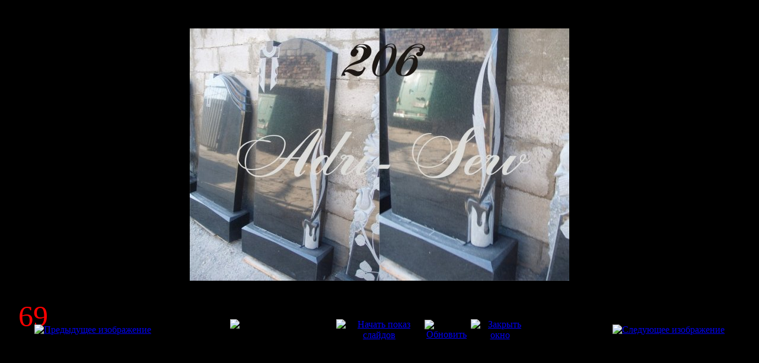

--- FILE ---
content_type: text/html; charset=utf-8
request_url: http://monuments.md/index.php/ru/galerie-monumente/diferite-monumente/12-diferite-monumente/detail/2410-69?tmpl=component
body_size: 7711
content:
<!DOCTYPE html PUBLIC "-//W3C//DTD XHTML 1.0 Transitional//EN" "http://www.w3.org/TR/xhtml1/DTD/xhtml1-transitional.dtd">
<html xmlns="http://www.w3.org/1999/xhtml" xml:lang="ru-ru" lang="ru-ru">
<head>
	  <base href="http://monuments.md/index.php/galerie-monumente/diferite-monumente/12-diferite-monumente/detail/2410-69" />
  <meta http-equiv="content-type" content="text/html; charset=utf-8" />
  <meta name="robots" content="index, follow" />
  <meta name="keywords" content="monumente din granit, monumente din marmura, monumente din moldova, monumente din mozaica, гранитные памятники, памятники из мраморной крошки, мраморные памятники, мрамор, памятники из бетона, ритуальные памятники в молдове в кишиневе, monumente funerare chisinau, monumente funerare, monumente chisinau, Цены на Памятники в Молдовe, monumentele moldovei, preturi monumente funerare, granit, monumente din granit funerare, monumente funerale, preturi monumente funerare, monumente funerare marmura, monumente funerare din marmura, monumente funerare din granit, monument funerar, monumente marmura, cruci funerare, monumente granit, cruce, marmura cruci, marmura marmura, pret ритуальные памятники в молдове, гранитные памятники в молдове, памятники с ценами, monymente in soroca, monumente in balti, monumente in hincesti, monumente in chisinau, monumente din marmura, monumente in cahul, monumente edinet, pietre funerare, cruci din marmura si granit, памятники в бельцах, памятники пмр, памятники тирасполь, памятники бендеры, monumente Cahul, monumente cu preturi, preturi la monumente, modele noi de monumente, monumente din granit rosu, monumente negre, monumente din marmura, monumente md, monumente.md, cruci din granit, cruci din marmura, cruci funerare, servicii funerare, servicii funebre, monumente din moldova, monumentele moldoveii, monumente in republica moldova, poze cu monumente funerare, гранит, мрамор, памятники из гранита, памятники молдовы, гранитные памятники, памятники с ценами, гранитный памятник на могилу, изготовление ритуального памятника из гранита, производство и установка памятников, ритуальные услуги, памятники, монументы, плитка, подоконники, ступени, столбики, колоны, балясины, брусчатку, фигурные элементы, мощения, Monumente pe morminte, monumente funebre, seminee, monumente in republica, monumente in md, monumente.org, monumente.com, monumente din crosca, monumente sure, monumente din marmura, monumente din granit, monumente str doina cimitirul doina, monumente din granitt, monumente din marmurra, monumente din moldovaa, monumente di mozaica, гранитные памятникиi, памятники из мраморной крошки, мраморные памятники, мрамор памятники из бетона, ритуальные памятники в молдове в кишиневе, monumente funerare chisinau, monumente funeraree, monumente chisinau, monumentele moldovei, monumente funerare preturi,  monumente funerare granit,  monumente din granit funerare, monumente funerale preturi,  monumente funerare monumente funerare, marmura monumente funerare din marmura, monumente funerare din granit monument funerar, monumente marmura, cruci funerare, monumente granit, cruce marmura, cruci marmura, marmura pret, ритуальные памятники в молдове, гранитные памятники в молдове, памятники с ценами, monymente in soroca, monumente in balti, monumente in hincesti, monumente in chisinau, monumente din marmura monumente in cahul, monumente edinet, pietre funerare, cruci din marmura si granit, памятники в бельцах, памятники пмр памятники тирасполь, памятники бендеры, monumente Cahul, monumente cu preturi, preturi la monumente, modele noi de monumente, monumente din granit rosu, monumente negre, monumente din marmura, monuments.md monumente.md cruci, din granit cruci din marmura, cruci funerare servicii, funerare servicii, funebre monumente din moldova, monumentele moldovei, monumente in republica moldova, poze cu monumente funerare, гранит мрамор памятники из гранита, памятники молдовы, гранитные памятники, памятники с ценами, гранитный памятник на могилу, изготовление ритуального памятника из гранита,  производство и установка памятников, ритуальные услуги, Preturi la monumente moldova, цена на памятники из мозайки, цена на памятник из гранита, цены на памятники, цена на мозаичный памятник, monumente pentru morminte, monumente pe morminte, cimitirul doina, unde produc monumente, monumente la cimitir, monumente negre, granit marmura mozaic, monumente pamiatniki, monumentele moldoveir,  monumente funerare din Chișinău Bălți Tighina Monumente funerare in Fălești Florești Glodeni Hîncești Tiraspol Nisporeni Leova Comrat Găgăuzia Căușeni Dubăsari Ialoveni Transnistria Anenii Noi Basarabeasca Criuleni Dondușeni Edineț Briceni Cahul Cantemir Călărași Cimișlia Drochia, надгробные памятники молдове, monumente funerare, часто ищут monumente funerare din granit, monumente funerare moldova, monumente funerare ungheni, monumente funerare md, monumente funerare balti, monumente funerare din marmura, monumente funerare din piatra cosauti, monumente funerare simeria, Памятники, надгробия, стелла, обелиск, памятник, памятники из гранита, ритуальные памятники, заказать памятник, купить памятник, облицовка плиткой могилы, облагораживание могилы, эксклюзивные памятники из гранита, недорогие памятники из гранита, художественные работы на граните, ритуальные изделия, кресты гранитные,  кресты кованые, оградки, кованые оградки, ритуальные столы и лавочки, подоконники из гранита, ступени из гранита, укладка брехчи, Ритуальные фото на памятники и крестыOcnița Orhei Rezina Rîșcani Sîngerei Soroca Șoldănești Ștefan Vodă Taraclia Telenești Ungheni monumentefunerare.md monumentefunerare.com monumentefunerare.md monumentefunerare.md producator de monumente, producem monumente, firme care fac monumente, monumente funerare,  marmura nisporeni calimanesti cataleni, Памятники Склепы, Изделия из гранита и мрамора, Изготовления Памятников в Молдове, Изготовление памятников и надгробий из гранита, мрамора основной вид, ритуальной услуги, обустройство места захоронения, установка памятника надгробия Chișinău Bălți Tighina Tiraspol Comrat Găgăuzia Transnistria, Monumente funerare in Anenii Noi Basarabeasca Briceni Cahul Cantemir Călărași Căușeni Cimișlia Criuleni Dondușeni Drochia, надгробные памятники молдове Dubăsari Edineț Fălești Florești Glodeni Hîncești Ialoveni Leova Nisporeni," />
  <meta name="description" content="monumente din granit monumente din marmura monumente din moldova monumente din mozaica гранитные памятники памятники из мраморной крошки мраморные памятники мрамор памятники из бетона ритуальные памятники в молдове в кишиневе monumente funerare chisinau monumente funerare monumente chisinau Цены на Памятники в Молдовe monumentele moldovei monumente funerare preturi monumente funerare granit monumente din granit funerare monumente funerale preturi monumente funerare monumente funerare marmura monumente funerare din marmura monumente funerare din granit monument funerar monumente marmura cruci funerare monumente granit cruce marmura cruci marmura marmura pret ритуальные памятники в молдове  гранитные памятники в молдове памятники с ценами monymente in soroca monumente in balti monumente in hincesti monumente in chisinau monumente din marmura monumente in cahul monumente edinet pietre funerare cruci din marmura si granit памятники в бельцах памятники пмр памятники тирасполь памятники бендеры monumente Cahul monumente cu preturi preturi la monumente modele noi de monumente monumente din granit rosu monumente negre monumente din marmura monumente md monumente.md cruci din granit cruci din marmura cruci funerare servicii funerare, servicii funebre monumente din moldova monumentele moldovei monumente in republica moldova poze cu monumente funerare гранит мрамор памятники из гранита памятники молдовы гранитные памятники памятники с ценами гранитный памятник на могилу изготовление ритуального памятника из гранита  производство и установка памятников, ритуальные услуги памятники монументы плитка подоконники ступени столбики колоны балясины брусчатку фигурные элементы мощения.
Monumente pe morminte monumente funebre seminee monumente in republica monumente md monumente.org monumente.com monumente din crosca monumente sure monumente din marmura monumente din granit monumente str doina cimitirul doina
monumente din granit monumente din marmura monumente din moldova monumente di mozaica гранитные памятники памятники из мраморной крошки мраморные памятники мрамор памятники из бетона ритуальные памятники в молдове в кишиневе
monumente funerare chisinau monumente funerare monumente chisinau monumentele moldoveimonumente funerare preturi monumente funerare granit monumente din granit funerare monumente funerale preturi monumente funerare monumente funerare marmura monumente funerare din marmura monumente funerare din granit monument funerar monumente marmura cruci funerare monumente granit cruce marmura cruci marmura marmura pret
ритуальные памятники в молдове гранитные памятники в молдове памятники с ценами 
monymente in soroca monumente in balti monumente in hincesti monumente in chisinau monumente din marmura monumente in cahul monumente edinet pietre funerare cruci din marmura si granit
памятники в бельцах памятники пмр памятники тирасполь памятники бендеры monumente Cahul monumente cu preturi preturi la monumente modele noi de monumente monumente din granit rosu monumente negre monumente din marmura monumente md monumente.md cruci din granit cruci din marmura cruci funerare servicii funerare servicii funebre monumente din moldova monumentele moldovei monumente in republica moldova poze cu monumente funerare гранит мрамор памятники из гранита памятники молдовы гранитные памятники памятники с ценами гранитный памятник на могилу изготовление ритуального памятника из гранита  производство и установка памятников, ритуальные услуги Preturi lamonumente moldova цена на памятники из мозайки цена на памятник из гранита цены на памятники цена на мозаичный памятник
monumente pentru morminte monumente pe morminte cimitirul doina unde produc monumente monumente la cimitir monumente negre granit marmura mozaic monumente pamiatniki monumentele moldovei monumente funerare din Chișinău BălțiTighinaMonumente funerare in Fălești Florești Glodeni Hîncești Tiraspol Nisporeni Leova Comrat Găgăuzia Căușeni Dubăsari Ialoveni Transnistria Anenii Noi Basarabeasca Criuleni Dondușeni Edineț Briceni Cahul Cantemir Călărași Cimișlia Drochia надгробные памятники молдове
Вместе с monumente funerare часто ищут monumente funerare din granit monumente funerare moldova monumente funerare ungheni monumente funerare md monumente funerare balti monumente funerare din marmura monumente funerare din piatra cosauti
monumente funerare simeria Памятники, надгробия, стелла, обелиск, памятник, памятники из гранита, ритуальные памятники, заказать памятник, купить памятник, облицовка плиткой могилы,облагораживание могилы, эксклюзивные памятники из гранита, недорогие памятники из гранита, художественные работы на граните, ритуальные изделия,кресты гранитные, кресты кованые, оградки, кованые оградки, ритуальные столы и лавочки, подоконники из гранита, ступени из гранита, укладка брехчи, Ритуальные фото на памятники и крестыOcnița Orhei Rezina Rîșcani Sîngerei Soroca Șoldănești Ștefan Vodă Taraclia Telenești Ungheni monumentefunerare.md monumentefunerare.com monumentefunerare.md monumentefunerare.md producator de monumente producem monumente  firme care fac monumente, monumente funerare marmura nisporeni calimanesti cataleni , Памятники Склепы Изделия из гранита и мрамора!Изготовления Памятников в Молдове.Изготовление памятников и надгробий из гранита, мрамора основной вид ритуальной услуги обустройство места захоронения установка памятника надгробия.Chișinău Bălți Tighina Tiraspol Comrat Găgăuzia Transnistria Monumente funerare in Anenii Noi Basarabeasca Briceni Cahul Cantemir Călărași Căușeni Cimișlia Criuleni Dondușeni Drochia надгробные памятники молдове Dubăsari Edineț Fălești Florești Glodeni Hîncești Ialoveni Leova Nisporeni


гранитные памятники мд молдова" />
  <meta name="generator" content="Joomla! 1.5 - Open Source Content Management" />
  <title>Monumente funerare din granit md Памятники Chisinau Moldova</title>
  <link href="/favicon.ico" rel="shortcut icon" type="image/x-icon" />
  <link rel="stylesheet" href="/components/com_phocagallery/assets/phocagallery.css" type="text/css" />
  <style type="text/css"> 
 html,body, .contentpane{overflow:hidden;background:#000000;} 
 center, table {background:#000000;} 
 #sbox-window {background-color:#fff;padding:5px} 
 </style>

	<link rel="stylesheet" href="/templates/rt_afterburner_j15/css/styles.css" type="text/css" />
</head>
<body class="contentpane">
	
	<script type="text/javascript"> 
/* <![CDATA[ */    
/***********************************************
* Ultimate Fade-In Slideshow (v1.51): � Dynamic Drive (http://www.dynamicdrive.com)
* This notice MUST stay intact for legal use
* Visit http://www.dynamicdrive.com/ for this script and 100s more.
***********************************************/
 
var fadeimages=new Array()
fadeimages[0]=["/images/phocagallery/diferite-monumente/thumbs/phoca_thumb_l_01.jpg", "", ""];
fadeimages[1]=["/images/phocagallery/diferite-monumente/thumbs/phoca_thumb_l_1.jpg", "", ""];
fadeimages[2]=["/images/phocagallery/diferite-monumente/thumbs/phoca_thumb_l_02.JPG", "", ""];
fadeimages[3]=["/images/phocagallery/diferite-monumente/thumbs/phoca_thumb_l_2.jpg", "", ""];
fadeimages[4]=["/images/phocagallery/diferite-monumente/thumbs/phoca_thumb_l_03.JPG", "", ""];
fadeimages[5]=["/images/phocagallery/diferite-monumente/thumbs/phoca_thumb_l_3.jpg", "", ""];
fadeimages[6]=["/images/phocagallery/diferite-monumente/thumbs/phoca_thumb_l_4.jpg", "", ""];
fadeimages[7]=["/images/phocagallery/diferite-monumente/thumbs/phoca_thumb_l_04.JPG", "", ""];
fadeimages[8]=["/images/phocagallery/diferite-monumente/thumbs/phoca_thumb_l_5.jpg", "", ""];
fadeimages[9]=["/images/phocagallery/diferite-monumente/thumbs/phoca_thumb_l_05.JPG", "", ""];
fadeimages[10]=["/images/phocagallery/diferite-monumente/thumbs/phoca_thumb_l_6.jpg", "", ""];
fadeimages[11]=["/images/phocagallery/diferite-monumente/thumbs/phoca_thumb_l_06.jpg", "", ""];
fadeimages[12]=["/images/phocagallery/diferite-monumente/thumbs/phoca_thumb_l_7.jpg", "", ""];
fadeimages[13]=["/images/phocagallery/diferite-monumente/thumbs/phoca_thumb_l_07.jpg", "", ""];
fadeimages[14]=["/images/phocagallery/diferite-monumente/thumbs/phoca_thumb_l_08.jpg", "", ""];
fadeimages[15]=["/images/phocagallery/diferite-monumente/thumbs/phoca_thumb_l_8.jpg", "", ""];
fadeimages[16]=["/images/phocagallery/diferite-monumente/thumbs/phoca_thumb_l_09.jpg", "", ""];
fadeimages[17]=["/images/phocagallery/diferite-monumente/thumbs/phoca_thumb_l_9.jpg", "", ""];
fadeimages[18]=["/images/phocagallery/diferite-monumente/thumbs/phoca_thumb_l_10.JPG", "", ""];
fadeimages[19]=["/images/phocagallery/diferite-monumente/thumbs/phoca_thumb_l_10.jpg", "", ""];
fadeimages[20]=["/images/phocagallery/diferite-monumente/thumbs/phoca_thumb_l_11.jpg", "", ""];
fadeimages[21]=["/images/phocagallery/diferite-monumente/thumbs/phoca_thumb_l_12.jpg", "", ""];
fadeimages[22]=["/images/phocagallery/diferite-monumente/thumbs/phoca_thumb_l_13.jpg", "", ""];
fadeimages[23]=["/images/phocagallery/diferite-monumente/thumbs/phoca_thumb_l_13.JPG", "", ""];
fadeimages[24]=["/images/phocagallery/diferite-monumente/thumbs/phoca_thumb_l_14.jpg", "", ""];
fadeimages[25]=["/images/phocagallery/diferite-monumente/thumbs/phoca_thumb_l_15.jpg", "", ""];
fadeimages[26]=["/images/phocagallery/diferite-monumente/thumbs/phoca_thumb_l_16.jpg", "", ""];
fadeimages[27]=["/images/phocagallery/diferite-monumente/thumbs/phoca_thumb_l_17.jpg", "", ""];
fadeimages[28]=["/images/phocagallery/diferite-monumente/thumbs/phoca_thumb_l_17.JPG", "", ""];
fadeimages[29]=["/images/phocagallery/diferite-monumente/thumbs/phoca_thumb_l_18.JPG", "", ""];
fadeimages[30]=["/images/phocagallery/diferite-monumente/thumbs/phoca_thumb_l_18.jpg", "", ""];
fadeimages[31]=["/images/phocagallery/diferite-monumente/thumbs/phoca_thumb_l_19.jpg", "", ""];
fadeimages[32]=["/images/phocagallery/diferite-monumente/thumbs/phoca_thumb_l_19.JPG", "", ""];
fadeimages[33]=["/images/phocagallery/diferite-monumente/thumbs/phoca_thumb_l_20.JPG", "", ""];
fadeimages[34]=["/images/phocagallery/diferite-monumente/thumbs/phoca_thumb_l_20.jpg", "", ""];
fadeimages[35]=["/images/phocagallery/diferite-monumente/thumbs/phoca_thumb_l_21.JPG", "", ""];
fadeimages[36]=["/images/phocagallery/diferite-monumente/thumbs/phoca_thumb_l_21.jpg", "", ""];
fadeimages[37]=["/images/phocagallery/diferite-monumente/thumbs/phoca_thumb_l_22.jpg", "", ""];
fadeimages[38]=["/images/phocagallery/diferite-monumente/thumbs/phoca_thumb_l_22.JPG", "", ""];
fadeimages[39]=["/images/phocagallery/diferite-monumente/thumbs/phoca_thumb_l_23.jpg", "", ""];
fadeimages[40]=["/images/phocagallery/diferite-monumente/thumbs/phoca_thumb_l_23.JPG", "", ""];
fadeimages[41]=["/images/phocagallery/diferite-monumente/thumbs/phoca_thumb_l_24.JPG", "", ""];
fadeimages[42]=["/images/phocagallery/diferite-monumente/thumbs/phoca_thumb_l_24.jpg", "", ""];
fadeimages[43]=["/images/phocagallery/diferite-monumente/thumbs/phoca_thumb_l_25.JPG", "", ""];
fadeimages[44]=["/images/phocagallery/diferite-monumente/thumbs/phoca_thumb_l_25.jpg", "", ""];
fadeimages[45]=["/images/phocagallery/diferite-monumente/thumbs/phoca_thumb_l_26.jpg", "", ""];
fadeimages[46]=["/images/phocagallery/diferite-monumente/thumbs/phoca_thumb_l_26.JPG", "", ""];
fadeimages[47]=["/images/phocagallery/diferite-monumente/thumbs/phoca_thumb_l_27.jpg", "", ""];
fadeimages[48]=["/images/phocagallery/diferite-monumente/thumbs/phoca_thumb_l_27.JPG", "", ""];
fadeimages[49]=["/images/phocagallery/diferite-monumente/thumbs/phoca_thumb_l_28.jpg", "", ""];
fadeimages[50]=["/images/phocagallery/diferite-monumente/thumbs/phoca_thumb_l_28.JPG", "", ""];
fadeimages[51]=["/images/phocagallery/diferite-monumente/thumbs/phoca_thumb_l_29.JPG", "", ""];
fadeimages[52]=["/images/phocagallery/diferite-monumente/thumbs/phoca_thumb_l_29.jpg", "", ""];
fadeimages[53]=["/images/phocagallery/diferite-monumente/thumbs/phoca_thumb_l_30.JPG", "", ""];
fadeimages[54]=["/images/phocagallery/diferite-monumente/thumbs/phoca_thumb_l_30.jpg", "", ""];
fadeimages[55]=["/images/phocagallery/diferite-monumente/thumbs/phoca_thumb_l_31.jpg", "", ""];
fadeimages[56]=["/images/phocagallery/diferite-monumente/thumbs/phoca_thumb_l_31.JPG", "", ""];
fadeimages[57]=["/images/phocagallery/diferite-monumente/thumbs/phoca_thumb_l_32.JPG", "", ""];
fadeimages[58]=["/images/phocagallery/diferite-monumente/thumbs/phoca_thumb_l_32.jpg", "", ""];
fadeimages[59]=["/images/phocagallery/diferite-monumente/thumbs/phoca_thumb_l_33.JPG", "", ""];
fadeimages[60]=["/images/phocagallery/diferite-monumente/thumbs/phoca_thumb_l_33.jpg", "", ""];
fadeimages[61]=["/images/phocagallery/diferite-monumente/thumbs/phoca_thumb_l_34.JPG", "", ""];
fadeimages[62]=["/images/phocagallery/diferite-monumente/thumbs/phoca_thumb_l_34.jpg", "", ""];
fadeimages[63]=["/images/phocagallery/diferite-monumente/thumbs/phoca_thumb_l_35.JPG", "", ""];
fadeimages[64]=["/images/phocagallery/diferite-monumente/thumbs/phoca_thumb_l_35.jpg", "", ""];
fadeimages[65]=["/images/phocagallery/diferite-monumente/thumbs/phoca_thumb_l_36.JPG", "", ""];
fadeimages[66]=["/images/phocagallery/diferite-monumente/thumbs/phoca_thumb_l_36.jpg", "", ""];
fadeimages[67]=["/images/phocagallery/diferite-monumente/thumbs/phoca_thumb_l_37.jpg", "", ""];
fadeimages[68]=["/images/phocagallery/diferite-monumente/thumbs/phoca_thumb_l_37.JPG", "", ""];
fadeimages[69]=["/images/phocagallery/diferite-monumente/thumbs/phoca_thumb_l_38.JPG", "", ""];
fadeimages[70]=["/images/phocagallery/diferite-monumente/thumbs/phoca_thumb_l_38.jpg", "", ""];
fadeimages[71]=["/images/phocagallery/diferite-monumente/thumbs/phoca_thumb_l_39.jpg", "", ""];
fadeimages[72]=["/images/phocagallery/diferite-monumente/thumbs/phoca_thumb_l_39.JPG", "", ""];
fadeimages[73]=["/images/phocagallery/diferite-monumente/thumbs/phoca_thumb_l_40.jpg", "", ""];
fadeimages[74]=["/images/phocagallery/diferite-monumente/thumbs/phoca_thumb_l_41.jpg", "", ""];
fadeimages[75]=["/images/phocagallery/diferite-monumente/thumbs/phoca_thumb_l_42.jpg", "", ""];
fadeimages[76]=["/images/phocagallery/diferite-monumente/thumbs/phoca_thumb_l_43.JPG", "", ""];
fadeimages[77]=["/images/phocagallery/diferite-monumente/thumbs/phoca_thumb_l_43.jpg", "", ""];
fadeimages[78]=["/images/phocagallery/diferite-monumente/thumbs/phoca_thumb_l_44.jpg", "", ""];
fadeimages[79]=["/images/phocagallery/diferite-monumente/thumbs/phoca_thumb_l_44.JPG", "", ""];
fadeimages[80]=["/images/phocagallery/diferite-monumente/thumbs/phoca_thumb_l_45.jpg", "", ""];
fadeimages[81]=["/images/phocagallery/diferite-monumente/thumbs/phoca_thumb_l_45.JPG", "", ""];
fadeimages[82]=["/images/phocagallery/diferite-monumente/thumbs/phoca_thumb_l_46.jpg", "", ""];
fadeimages[83]=["/images/phocagallery/diferite-monumente/thumbs/phoca_thumb_l_46.JPG", "", ""];
fadeimages[84]=["/images/phocagallery/diferite-monumente/thumbs/phoca_thumb_l_47.jpg", "", ""];
fadeimages[85]=["/images/phocagallery/diferite-monumente/thumbs/phoca_thumb_l_48.jpg", "", ""];
fadeimages[86]=["/images/phocagallery/diferite-monumente/thumbs/phoca_thumb_l_49.jpg", "", ""];
fadeimages[87]=["/images/phocagallery/diferite-monumente/thumbs/phoca_thumb_l_50.JPG", "", ""];
fadeimages[88]=["/images/phocagallery/diferite-monumente/thumbs/phoca_thumb_l_50.jpg", "", ""];
fadeimages[89]=["/images/phocagallery/diferite-monumente/thumbs/phoca_thumb_l_51.jpg", "", ""];
fadeimages[90]=["/images/phocagallery/diferite-monumente/thumbs/phoca_thumb_l_51.JPG", "", ""];
fadeimages[91]=["/images/phocagallery/diferite-monumente/thumbs/phoca_thumb_l_52.JPG", "", ""];
fadeimages[92]=["/images/phocagallery/diferite-monumente/thumbs/phoca_thumb_l_52.jpg", "", ""];
fadeimages[93]=["/images/phocagallery/diferite-monumente/thumbs/phoca_thumb_l_53.jpg", "", ""];
fadeimages[94]=["/images/phocagallery/diferite-monumente/thumbs/phoca_thumb_l_54.jpg", "", ""];
fadeimages[95]=["/images/phocagallery/diferite-monumente/thumbs/phoca_thumb_l_55.jpg", "", ""];
fadeimages[96]=["/images/phocagallery/diferite-monumente/thumbs/phoca_thumb_l_55.JPG", "", ""];
fadeimages[97]=["/images/phocagallery/diferite-monumente/thumbs/phoca_thumb_l_56.jpg", "", ""];
fadeimages[98]=["/images/phocagallery/diferite-monumente/thumbs/phoca_thumb_l_57.jpg", "", ""];
fadeimages[99]=["/images/phocagallery/diferite-monumente/thumbs/phoca_thumb_l_57.JPG", "", ""];
fadeimages[100]=["/images/phocagallery/diferite-monumente/thumbs/phoca_thumb_l_58.JPG", "", ""];
fadeimages[101]=["/images/phocagallery/diferite-monumente/thumbs/phoca_thumb_l_58.jpg", "", ""];
fadeimages[102]=["/images/phocagallery/diferite-monumente/thumbs/phoca_thumb_l_59.jpg", "", ""];
fadeimages[103]=["/images/phocagallery/diferite-monumente/thumbs/phoca_thumb_l_60.jpg", "", ""];
fadeimages[104]=["/images/phocagallery/diferite-monumente/thumbs/phoca_thumb_l_61.jpg", "", ""];
fadeimages[105]=["/images/phocagallery/diferite-monumente/thumbs/phoca_thumb_l_62.jpg", "", ""];
fadeimages[106]=["/images/phocagallery/diferite-monumente/thumbs/phoca_thumb_l_63.jpg", "", ""];
fadeimages[107]=["/images/phocagallery/diferite-monumente/thumbs/phoca_thumb_l_64.jpg", "", ""];
fadeimages[108]=["/images/phocagallery/diferite-monumente/thumbs/phoca_thumb_l_65.jpg", "", ""];
fadeimages[109]=["/images/phocagallery/diferite-monumente/thumbs/phoca_thumb_l_65.JPG", "", ""];
fadeimages[110]=["/images/phocagallery/diferite-monumente/thumbs/phoca_thumb_l_66.JPG", "", ""];
fadeimages[111]=["/images/phocagallery/diferite-monumente/thumbs/phoca_thumb_l_66.jpg", "", ""];
fadeimages[112]=["/images/phocagallery/diferite-monumente/thumbs/phoca_thumb_l_67.JPG", "", ""];
fadeimages[113]=["/images/phocagallery/diferite-monumente/thumbs/phoca_thumb_l_67.jpg", "", ""];
fadeimages[114]=["/images/phocagallery/diferite-monumente/thumbs/phoca_thumb_l_68.jpg", "", ""];
fadeimages[115]=["/images/phocagallery/diferite-monumente/thumbs/phoca_thumb_l_68.JPG", "", ""];
fadeimages[116]=["/images/phocagallery/diferite-monumente/thumbs/phoca_thumb_l_69.jpg", "", ""];
fadeimages[117]=["/images/phocagallery/diferite-monumente/thumbs/phoca_thumb_l_69.JPG", "", ""];
fadeimages[118]=["/images/phocagallery/diferite-monumente/thumbs/phoca_thumb_l_70.jpg", "", ""];
fadeimages[119]=["/images/phocagallery/diferite-monumente/thumbs/phoca_thumb_l_70.JPG", "", ""];
fadeimages[120]=["/images/phocagallery/diferite-monumente/thumbs/phoca_thumb_l_71.JPG", "", ""];
fadeimages[121]=["/images/phocagallery/diferite-monumente/thumbs/phoca_thumb_l_71.jpg", "", ""];
fadeimages[122]=["/images/phocagallery/diferite-monumente/thumbs/phoca_thumb_l_72.jpg", "", ""];
fadeimages[123]=["/images/phocagallery/diferite-monumente/thumbs/phoca_thumb_l_72.JPG", "", ""];
fadeimages[124]=["/images/phocagallery/diferite-monumente/thumbs/phoca_thumb_l_73.JPG", "", ""];
fadeimages[125]=["/images/phocagallery/diferite-monumente/thumbs/phoca_thumb_l_73.jpg", "", ""];
fadeimages[126]=["/images/phocagallery/diferite-monumente/thumbs/phoca_thumb_l_74.JPG", "", ""];
fadeimages[127]=["/images/phocagallery/diferite-monumente/thumbs/phoca_thumb_l_74.jpg", "", ""];
fadeimages[128]=["/images/phocagallery/diferite-monumente/thumbs/phoca_thumb_l_75.jpg", "", ""];
fadeimages[129]=["/images/phocagallery/diferite-monumente/thumbs/phoca_thumb_l_75.JPG", "", ""];
fadeimages[130]=["/images/phocagallery/diferite-monumente/thumbs/phoca_thumb_l_76.JPG", "", ""];
fadeimages[131]=["/images/phocagallery/diferite-monumente/thumbs/phoca_thumb_l_76.jpg", "", ""];
fadeimages[132]=["/images/phocagallery/diferite-monumente/thumbs/phoca_thumb_l_77.JPG", "", ""];
fadeimages[133]=["/images/phocagallery/diferite-monumente/thumbs/phoca_thumb_l_77.jpg", "", ""];
fadeimages[134]=["/images/phocagallery/diferite-monumente/thumbs/phoca_thumb_l_78.jpg", "", ""];
fadeimages[135]=["/images/phocagallery/diferite-monumente/thumbs/phoca_thumb_l_78.JPG", "", ""];
fadeimages[136]=["/images/phocagallery/diferite-monumente/thumbs/phoca_thumb_l_79.jpg", "", ""];
fadeimages[137]=["/images/phocagallery/diferite-monumente/thumbs/phoca_thumb_l_79.JPG", "", ""];
fadeimages[138]=["/images/phocagallery/diferite-monumente/thumbs/phoca_thumb_l_80.JPG", "", ""];
fadeimages[139]=["/images/phocagallery/diferite-monumente/thumbs/phoca_thumb_l_80.jpg", "", ""];
fadeimages[140]=["/images/phocagallery/diferite-monumente/thumbs/phoca_thumb_l_81.jpg", "", ""];
fadeimages[141]=["/images/phocagallery/diferite-monumente/thumbs/phoca_thumb_l_81.JPG", "", ""];
fadeimages[142]=["/images/phocagallery/diferite-monumente/thumbs/phoca_thumb_l_82.jpg", "", ""];
fadeimages[143]=["/images/phocagallery/diferite-monumente/thumbs/phoca_thumb_l_82.JPG", "", ""];
fadeimages[144]=["/images/phocagallery/diferite-monumente/thumbs/phoca_thumb_l_83.JPG", "", ""];
fadeimages[145]=["/images/phocagallery/diferite-monumente/thumbs/phoca_thumb_l_83.jpg", "", ""];
fadeimages[146]=["/images/phocagallery/diferite-monumente/thumbs/phoca_thumb_l_84.JPG", "", ""];
fadeimages[147]=["/images/phocagallery/diferite-monumente/thumbs/phoca_thumb_l_84.jpg", "", ""];
fadeimages[148]=["/images/phocagallery/diferite-monumente/thumbs/phoca_thumb_l_85.jpg", "", ""];
fadeimages[149]=["/images/phocagallery/diferite-monumente/thumbs/phoca_thumb_l_85.JPG", "", ""];
fadeimages[150]=["/images/phocagallery/diferite-monumente/thumbs/phoca_thumb_l_86.JPG", "", ""];
fadeimages[151]=["/images/phocagallery/diferite-monumente/thumbs/phoca_thumb_l_86.jpg", "", ""];
fadeimages[152]=["/images/phocagallery/diferite-monumente/thumbs/phoca_thumb_l_87.JPG", "", ""];
fadeimages[153]=["/images/phocagallery/diferite-monumente/thumbs/phoca_thumb_l_87.jpg", "", ""];
fadeimages[154]=["/images/phocagallery/diferite-monumente/thumbs/phoca_thumb_l_88.JPG", "", ""];
fadeimages[155]=["/images/phocagallery/diferite-monumente/thumbs/phoca_thumb_l_88.jpg", "", ""];
fadeimages[156]=["/images/phocagallery/diferite-monumente/thumbs/phoca_thumb_l_89.jpg", "", ""];
fadeimages[157]=["/images/phocagallery/diferite-monumente/thumbs/phoca_thumb_l_89.JPG", "", ""];
fadeimages[158]=["/images/phocagallery/diferite-monumente/thumbs/phoca_thumb_l_90.JPG", "", ""];
fadeimages[159]=["/images/phocagallery/diferite-monumente/thumbs/phoca_thumb_l_90.jpg", "", ""];
fadeimages[160]=["/images/phocagallery/diferite-monumente/thumbs/phoca_thumb_l_91.jpg", "", ""];
fadeimages[161]=["/images/phocagallery/diferite-monumente/thumbs/phoca_thumb_l_91.JPG", "", ""];
fadeimages[162]=["/images/phocagallery/diferite-monumente/thumbs/phoca_thumb_l_92.jpg", "", ""];
fadeimages[163]=["/images/phocagallery/diferite-monumente/thumbs/phoca_thumb_l_92.JPG", "", ""];
fadeimages[164]=["/images/phocagallery/diferite-monumente/thumbs/phoca_thumb_l_93.jpg", "", ""];
fadeimages[165]=["/images/phocagallery/diferite-monumente/thumbs/phoca_thumb_l_93.JPG", "", ""];
fadeimages[166]=["/images/phocagallery/diferite-monumente/thumbs/phoca_thumb_l_94.JPG", "", ""];
fadeimages[167]=["/images/phocagallery/diferite-monumente/thumbs/phoca_thumb_l_94.jpg", "", ""];
fadeimages[168]=["/images/phocagallery/diferite-monumente/thumbs/phoca_thumb_l_95.jpg", "", ""];
fadeimages[169]=["/images/phocagallery/diferite-monumente/thumbs/phoca_thumb_l_95.JPG", "", ""];
fadeimages[170]=["/images/phocagallery/diferite-monumente/thumbs/phoca_thumb_l_96.jpg", "", ""];
fadeimages[171]=["/images/phocagallery/diferite-monumente/thumbs/phoca_thumb_l_97.jpg", "", ""];
fadeimages[172]=["/images/phocagallery/diferite-monumente/thumbs/phoca_thumb_l_98.jpg", "", ""];
fadeimages[173]=["/images/phocagallery/diferite-monumente/thumbs/phoca_thumb_l_99.jpg", "", ""];
fadeimages[174]=["/images/phocagallery/diferite-monumente/thumbs/phoca_thumb_l_100.jpg", "", ""];
fadeimages[175]=["/images/phocagallery/diferite-monumente/thumbs/phoca_thumb_l_101.jpg", "", ""];
fadeimages[176]=["/images/phocagallery/diferite-monumente/thumbs/phoca_thumb_l_102.JPG", "", ""];
fadeimages[177]=["/images/phocagallery/diferite-monumente/thumbs/phoca_thumb_l_102.jpg", "", ""];
fadeimages[178]=["/images/phocagallery/diferite-monumente/thumbs/phoca_thumb_l_103.JPG", "", ""];
fadeimages[179]=["/images/phocagallery/diferite-monumente/thumbs/phoca_thumb_l_103.jpg", "", ""];
fadeimages[180]=["/images/phocagallery/diferite-monumente/thumbs/phoca_thumb_l_104.JPG", "", ""];
fadeimages[181]=["/images/phocagallery/diferite-monumente/thumbs/phoca_thumb_l_104.jpg", "", ""];
fadeimages[182]=["/images/phocagallery/diferite-monumente/thumbs/phoca_thumb_l_105.jpg", "", ""];
fadeimages[183]=["/images/phocagallery/diferite-monumente/thumbs/phoca_thumb_l_105.JPG", "", ""];
fadeimages[184]=["/images/phocagallery/diferite-monumente/thumbs/phoca_thumb_l_106.JPG", "", ""];
fadeimages[185]=["/images/phocagallery/diferite-monumente/thumbs/phoca_thumb_l_106.jpg", "", ""];
fadeimages[186]=["/images/phocagallery/diferite-monumente/thumbs/phoca_thumb_l_107.JPG", "", ""];
fadeimages[187]=["/images/phocagallery/diferite-monumente/thumbs/phoca_thumb_l_107.jpg", "", ""];
fadeimages[188]=["/images/phocagallery/diferite-monumente/thumbs/phoca_thumb_l_108.JPG", "", ""];
fadeimages[189]=["/images/phocagallery/diferite-monumente/thumbs/phoca_thumb_l_108.jpg", "", ""];
fadeimages[190]=["/images/phocagallery/diferite-monumente/thumbs/phoca_thumb_l_109.JPG", "", ""];
fadeimages[191]=["/images/phocagallery/diferite-monumente/thumbs/phoca_thumb_l_109.jpg", "", ""];
fadeimages[192]=["/images/phocagallery/diferite-monumente/thumbs/phoca_thumb_l_110.JPG", "", ""];
fadeimages[193]=["/images/phocagallery/diferite-monumente/thumbs/phoca_thumb_l_110.jpg", "", ""];
fadeimages[194]=["/images/phocagallery/diferite-monumente/thumbs/phoca_thumb_l_111.jpg", "", ""];
fadeimages[195]=["/images/phocagallery/diferite-monumente/thumbs/phoca_thumb_l_111.JPG", "", ""];
fadeimages[196]=["/images/phocagallery/diferite-monumente/thumbs/phoca_thumb_l_112.JPG", "", ""];
fadeimages[197]=["/images/phocagallery/diferite-monumente/thumbs/phoca_thumb_l_112.jpg", "", ""];
fadeimages[198]=["/images/phocagallery/diferite-monumente/thumbs/phoca_thumb_l_113.jpg", "", ""];
fadeimages[199]=["/images/phocagallery/diferite-monumente/thumbs/phoca_thumb_l_113.JPG", "", ""];
fadeimages[200]=["/images/phocagallery/diferite-monumente/thumbs/phoca_thumb_l_114.jpg", "", ""];
fadeimages[201]=["/images/phocagallery/diferite-monumente/thumbs/phoca_thumb_l_114.JPG", "", ""];
fadeimages[202]=["/images/phocagallery/diferite-monumente/thumbs/phoca_thumb_l_115.JPG", "", ""];
fadeimages[203]=["/images/phocagallery/diferite-monumente/thumbs/phoca_thumb_l_115.jpg", "", ""];
fadeimages[204]=["/images/phocagallery/diferite-monumente/thumbs/phoca_thumb_l_116.JPG", "", ""];
fadeimages[205]=["/images/phocagallery/diferite-monumente/thumbs/phoca_thumb_l_116.jpg", "", ""];
fadeimages[206]=["/images/phocagallery/diferite-monumente/thumbs/phoca_thumb_l_117.JPG", "", ""];
fadeimages[207]=["/images/phocagallery/diferite-monumente/thumbs/phoca_thumb_l_117.jpg", "", ""];
fadeimages[208]=["/images/phocagallery/diferite-monumente/thumbs/phoca_thumb_l_118.jpg", "", ""];
fadeimages[209]=["/images/phocagallery/diferite-monumente/thumbs/phoca_thumb_l_118.JPG", "", ""];
fadeimages[210]=["/images/phocagallery/diferite-monumente/thumbs/phoca_thumb_l_119.JPG", "", ""];
fadeimages[211]=["/images/phocagallery/diferite-monumente/thumbs/phoca_thumb_l_119.jpg", "", ""];
fadeimages[212]=["/images/phocagallery/diferite-monumente/thumbs/phoca_thumb_l_120.JPG", "", ""];
fadeimages[213]=["/images/phocagallery/diferite-monumente/thumbs/phoca_thumb_l_120.jpg", "", ""];
fadeimages[214]=["/images/phocagallery/diferite-monumente/thumbs/phoca_thumb_l_121.jpg", "", ""];
fadeimages[215]=["/images/phocagallery/diferite-monumente/thumbs/phoca_thumb_l_121.JPG", "", ""];
fadeimages[216]=["/images/phocagallery/diferite-monumente/thumbs/phoca_thumb_l_122.JPG", "", ""];
fadeimages[217]=["/images/phocagallery/diferite-monumente/thumbs/phoca_thumb_l_122.jpg", "", ""];
fadeimages[218]=["/images/phocagallery/diferite-monumente/thumbs/phoca_thumb_l_123.jpg", "", ""];
fadeimages[219]=["/images/phocagallery/diferite-monumente/thumbs/phoca_thumb_l_123.JPG", "", ""];
fadeimages[220]=["/images/phocagallery/diferite-monumente/thumbs/phoca_thumb_l_124.jpg", "", ""];
fadeimages[221]=["/images/phocagallery/diferite-monumente/thumbs/phoca_thumb_l_125.jpg", "", ""];
fadeimages[222]=["/images/phocagallery/diferite-monumente/thumbs/phoca_thumb_l_126.jpg", "", ""];
fadeimages[223]=["/images/phocagallery/diferite-monumente/thumbs/phoca_thumb_l_127.jpg", "", ""];
fadeimages[224]=["/images/phocagallery/diferite-monumente/thumbs/phoca_thumb_l_128.jpg", "", ""];
fadeimages[225]=["/images/phocagallery/diferite-monumente/thumbs/phoca_thumb_l_129.jpg", "", ""];
fadeimages[226]=["/images/phocagallery/diferite-monumente/thumbs/phoca_thumb_l_130.jpg", "", ""];
fadeimages[227]=["/images/phocagallery/diferite-monumente/thumbs/phoca_thumb_l_131.jpg", "", ""];
fadeimages[228]=["/images/phocagallery/diferite-monumente/thumbs/phoca_thumb_l_132.jpg", "", ""];
fadeimages[229]=["/images/phocagallery/diferite-monumente/thumbs/phoca_thumb_l_133.jpg", "", ""];
fadeimages[230]=["/images/phocagallery/diferite-monumente/thumbs/phoca_thumb_l_134.jpg", "", ""];
fadeimages[231]=["/images/phocagallery/diferite-monumente/thumbs/phoca_thumb_l_135.jpg", "", ""];
fadeimages[232]=["/images/phocagallery/diferite-monumente/thumbs/phoca_thumb_l_136.jpg", "", ""];
fadeimages[233]=["/images/phocagallery/diferite-monumente/thumbs/phoca_thumb_l_137.jpg", "", ""];
fadeimages[234]=["/images/phocagallery/diferite-monumente/thumbs/phoca_thumb_l_138.jpg", "", ""];
fadeimages[235]=["/images/phocagallery/diferite-monumente/thumbs/phoca_thumb_l_139.jpg", "", ""];
fadeimages[236]=["/images/phocagallery/diferite-monumente/thumbs/phoca_thumb_l_140.jpg", "", ""];
fadeimages[237]=["/images/phocagallery/diferite-monumente/thumbs/phoca_thumb_l_141.jpg", "", ""];
fadeimages[238]=["/images/phocagallery/diferite-monumente/thumbs/phoca_thumb_l_142.jpg", "", ""];
fadeimages[239]=["/images/phocagallery/diferite-monumente/thumbs/phoca_thumb_l_143.jpg", "", ""];
fadeimages[240]=["/images/phocagallery/diferite-monumente/thumbs/phoca_thumb_l_144.jpg", "", ""];
fadeimages[241]=["/images/phocagallery/diferite-monumente/thumbs/phoca_thumb_l_145.jpg", "", ""];
fadeimages[242]=["/images/phocagallery/diferite-monumente/thumbs/phoca_thumb_l_146.jpg", "", ""];
fadeimages[243]=["/images/phocagallery/diferite-monumente/thumbs/phoca_thumb_l_147.jpg", "", ""];
fadeimages[244]=["/images/phocagallery/diferite-monumente/thumbs/phoca_thumb_l_148.jpg", "", ""];
fadeimages[245]=["/images/phocagallery/diferite-monumente/thumbs/phoca_thumb_l_149.jpg", "", ""];
fadeimages[246]=["/images/phocagallery/diferite-monumente/thumbs/phoca_thumb_l_150.jpg", "", ""];
fadeimages[247]=["/images/phocagallery/diferite-monumente/thumbs/phoca_thumb_l_151.jpg", "", ""];
fadeimages[248]=["/images/phocagallery/diferite-monumente/thumbs/phoca_thumb_l_152.jpg", "", ""];
fadeimages[249]=["/images/phocagallery/diferite-monumente/thumbs/phoca_thumb_l_153.jpg", "", ""];
fadeimages[250]=["/images/phocagallery/diferite-monumente/thumbs/phoca_thumb_l_154.jpg", "", ""];
fadeimages[251]=["/images/phocagallery/diferite-monumente/thumbs/phoca_thumb_l_155.jpg", "", ""];
fadeimages[252]=["/images/phocagallery/diferite-monumente/thumbs/phoca_thumb_l_156.jpg", "", ""];
fadeimages[253]=["/images/phocagallery/diferite-monumente/thumbs/phoca_thumb_l_157.jpg", "", ""];
fadeimages[254]=["/images/phocagallery/diferite-monumente/thumbs/phoca_thumb_l_158.jpg", "", ""];
fadeimages[255]=["/images/phocagallery/diferite-monumente/thumbs/phoca_thumb_l_159.jpg", "", ""];
fadeimages[256]=["/images/phocagallery/diferite-monumente/thumbs/phoca_thumb_l_160.jpg", "", ""];
fadeimages[257]=["/images/phocagallery/diferite-monumente/thumbs/phoca_thumb_l_161.jpg", "", ""];
fadeimages[258]=["/images/phocagallery/diferite-monumente/thumbs/phoca_thumb_l_162.jpg", "", ""];
fadeimages[259]=["/images/phocagallery/diferite-monumente/thumbs/phoca_thumb_l_163.jpg", "", ""];
fadeimages[260]=["/images/phocagallery/diferite-monumente/thumbs/phoca_thumb_l_164.jpg", "", ""];
fadeimages[261]=["/images/phocagallery/diferite-monumente/thumbs/phoca_thumb_l_165.jpg", "", ""];
fadeimages[262]=["/images/phocagallery/diferite-monumente/thumbs/phoca_thumb_l_166.jpg", "", ""];
fadeimages[263]=["/images/phocagallery/diferite-monumente/thumbs/phoca_thumb_l_167.jpg", "", ""];
fadeimages[264]=["/images/phocagallery/diferite-monumente/thumbs/phoca_thumb_l_168.jpg", "", ""];
fadeimages[265]=["/images/phocagallery/diferite-monumente/thumbs/phoca_thumb_l_169.jpg", "", ""];
fadeimages[266]=["/images/phocagallery/diferite-monumente/thumbs/phoca_thumb_l_170.jpg", "", ""];
fadeimages[267]=["/images/phocagallery/diferite-monumente/thumbs/phoca_thumb_l_171.jpg", "", ""];
fadeimages[268]=["/images/phocagallery/diferite-monumente/thumbs/phoca_thumb_l_172.jpg", "", ""];
fadeimages[269]=["/images/phocagallery/diferite-monumente/thumbs/phoca_thumb_l_173.jpg", "", ""];
fadeimages[270]=["/images/phocagallery/diferite-monumente/thumbs/phoca_thumb_l_174.jpg", "", ""];
fadeimages[271]=["/images/phocagallery/diferite-monumente/thumbs/phoca_thumb_l_175.jpg", "", ""];
fadeimages[272]=["/images/phocagallery/diferite-monumente/thumbs/phoca_thumb_l_176.jpg", "", ""];
fadeimages[273]=["/images/phocagallery/diferite-monumente/thumbs/phoca_thumb_l_177.jpg", "", ""];
fadeimages[274]=["/images/phocagallery/diferite-monumente/thumbs/phoca_thumb_l_178.jpg", "", ""];
fadeimages[275]=["/images/phocagallery/diferite-monumente/thumbs/phoca_thumb_l_179.jpg", "", ""];
fadeimages[276]=["/images/phocagallery/diferite-monumente/thumbs/phoca_thumb_l_180.jpg", "", ""];
fadeimages[277]=["/images/phocagallery/diferite-monumente/thumbs/phoca_thumb_l_181.jpg", "", ""];
fadeimages[278]=["/images/phocagallery/diferite-monumente/thumbs/phoca_thumb_l_182.jpg", "", ""];
fadeimages[279]=["/images/phocagallery/diferite-monumente/thumbs/phoca_thumb_l_183.jpg", "", ""];
fadeimages[280]=["/images/phocagallery/diferite-monumente/thumbs/phoca_thumb_l_184.jpg", "", ""];
fadeimages[281]=["/images/phocagallery/diferite-monumente/thumbs/phoca_thumb_l_185.jpg", "", ""];
fadeimages[282]=["/images/phocagallery/diferite-monumente/thumbs/phoca_thumb_l_186.jpg", "", ""];
fadeimages[283]=["/images/phocagallery/diferite-monumente/thumbs/phoca_thumb_l_187.jpg", "", ""];
fadeimages[284]=["/images/phocagallery/diferite-monumente/thumbs/phoca_thumb_l_188.jpg", "", ""];
fadeimages[285]=["/images/phocagallery/diferite-monumente/thumbs/phoca_thumb_l_189.jpg", "", ""];
fadeimages[286]=["/images/phocagallery/diferite-monumente/thumbs/phoca_thumb_l_190.jpg", "", ""];
fadeimages[287]=["/images/phocagallery/diferite-monumente/thumbs/phoca_thumb_l_191.jpg", "", ""];
fadeimages[288]=["/images/phocagallery/diferite-monumente/thumbs/phoca_thumb_l_192.jpg", "", ""];
fadeimages[289]=["/images/phocagallery/diferite-monumente/thumbs/phoca_thumb_l_193.jpg", "", ""];
fadeimages[290]=["/images/phocagallery/diferite-monumente/thumbs/phoca_thumb_l_194.jpg", "", ""];
fadeimages[291]=["/images/phocagallery/diferite-monumente/thumbs/phoca_thumb_l_195.jpg", "", ""];
 
var fadebgcolor="#000000"
 
var fadearray=new Array() /*array to cache fadeshow instances*/
var fadeclear=new Array() /*array to cache corresponding clearinterval pointers*/
 
var dom=(document.getElementById) /*modern dom browsers*/
var iebrowser=document.all
 
function fadeshow(theimages, fadewidth, fadeheight, borderwidth, delay, pause, displayorder){
this.pausecheck=pause
this.mouseovercheck=0
this.delay=delay
this.degree=10 /*initial opacity degree (10%)*/
this.curimageindex=0
this.nextimageindex=1
fadearray[fadearray.length]=this
this.slideshowid=fadearray.length-1
this.canvasbase="canvas"+this.slideshowid
this.curcanvas=this.canvasbase+"_0"
if (typeof displayorder!="undefined")
theimages.sort(function() {return 0.5 - Math.random();}) /*thanks to Mike (aka Mwinter) :)*/
this.theimages=theimages
this.imageborder=parseInt(borderwidth)
this.postimages=new Array() /*preload images*/
for (p=0;p<theimages.length;p++){
this.postimages[p]=new Image()
this.postimages[p].src=theimages[p][0]
}
 
var fadewidth=fadewidth+this.imageborder*2
var fadeheight=fadeheight+this.imageborder*2
 
if (iebrowser&&dom||dom) /*if IE5+ or modern browsers (ie: Firefox)*/
document.write('<div id="master'+this.slideshowid+'" style="position:relative;width:'+fadewidth+'px;height:'+fadeheight+'px;overflow:hidden;"><div id="'+this.canvasbase+'_0" style="position:absolute;width:'+fadewidth+'px;height:'+fadeheight+'px;top:0;left:0;filter:progid:DXImageTransform.Microsoft.alpha(opacity=10);opacity:0.1;-moz-opacity:0.1;-khtml-opacity:0.1;background-color:'+fadebgcolor+'"></div><div id="'+this.canvasbase+'_1" style="position:absolute;width:'+fadewidth+'px;height:'+fadeheight+'px;top:0;left:0;filter:progid:DXImageTransform.Microsoft.alpha(opacity=10);opacity:0.1;-moz-opacity:0.1;-khtml-opacity:0.1;background-color:'+fadebgcolor+'"></div></div>')
else
document.write('<div><img name="defaultslide'+this.slideshowid+'" src="'+this.postimages[0].src+'"></div>')
 
if (iebrowser&&dom||dom) /*if IE5+ or modern browsers such as Firefox*/
this.startit()
else{
this.curimageindex++
setInterval("fadearray["+this.slideshowid+"].rotateimage()", this.delay)
}
}

function fadepic(obj){
if (obj.degree<100){
obj.degree+=10
if (obj.tempobj.filters&&obj.tempobj.filters[0]){
if (typeof obj.tempobj.filters[0].opacity=="number") /*if IE6+*/
obj.tempobj.filters[0].opacity=obj.degree
else /*else if IE5.5-*/
obj.tempobj.style.filter="alpha(opacity="+obj.degree+")"
}
else if (obj.tempobj.style.MozOpacity)
obj.tempobj.style.MozOpacity=obj.degree/101
else if (obj.tempobj.style.KhtmlOpacity)
obj.tempobj.style.KhtmlOpacity=obj.degree/100
else if (obj.tempobj.style.opacity&&!obj.tempobj.filters)
obj.tempobj.style.opacity=obj.degree/101
}
else{
clearInterval(fadeclear[obj.slideshowid])
obj.nextcanvas=(obj.curcanvas==obj.canvasbase+"_0")? obj.canvasbase+"_0" : obj.canvasbase+"_1"
obj.tempobj=iebrowser? iebrowser[obj.nextcanvas] : document.getElementById(obj.nextcanvas)
obj.populateslide(obj.tempobj, obj.nextimageindex)
obj.nextimageindex=(obj.nextimageindex<obj.postimages.length-1)? obj.nextimageindex+1 : 0
setTimeout("fadearray["+obj.slideshowid+"].rotateimage()", obj.delay)
}
}
 
fadeshow.prototype.populateslide=function(picobj, picindex){
var slideHTML=""
if (this.theimages[picindex][1]!="") /*if associated link exists for image*/
slideHTML='<a HREF="'+this.theimages[picindex][1]+'" target="'+this.theimages[picindex][2]+'">'
slideHTML+='<table border="0" cellpadding="0" cellspacing="0" style="text-align:center;margin: auto;"><tr><td style="text-align:center;" align="center" valign="middle" height="480"><img style="vertical-align:middle;" SRC="'+this.postimages[picindex].src+'" border="'+this.imageborder+'px"></td></tr></table>'
if (this.theimages[picindex][1]!="") /*if associated link exists for image*/
slideHTML+='</a>'
picobj.innerHTML=slideHTML
}
 
 
fadeshow.prototype.rotateimage=function(){
if (this.pausecheck==1) /*if pause onMouseover enabled, cache object*/
var cacheobj=this
if (this.mouseovercheck==1)
setTimeout(function(){cacheobj.rotateimage()}, 100)
else if (iebrowser&&dom||dom){
this.resetit()
var crossobj=this.tempobj=iebrowser? iebrowser[this.curcanvas] : document.getElementById(this.curcanvas)
crossobj.style.zIndex++
fadeclear[this.slideshowid]=setInterval("fadepic(fadearray["+this.slideshowid+"])",50)
this.curcanvas=(this.curcanvas==this.canvasbase+"_0")? this.canvasbase+"_1" : this.canvasbase+"_0"
}
else{
var ns4imgobj=document.images['defaultslide'+this.slideshowid]
ns4imgobj.src=this.postimages[this.curimageindex].src
}
this.curimageindex=(this.curimageindex<this.postimages.length-1)? this.curimageindex+1 : 0
}
 
fadeshow.prototype.resetit=function(){
this.degree=10
var crossobj=iebrowser? iebrowser[this.curcanvas] : document.getElementById(this.curcanvas)
if (crossobj.filters&&crossobj.filters[0]){
if (typeof crossobj.filters[0].opacity=="number") /*if IE6+*/
crossobj.filters(0).opacity=this.degree
else /*else if IE5.5-*/
crossobj.style.filter="alpha(opacity="+this.degree+")"
}
else if (crossobj.style.MozOpacity)
crossobj.style.MozOpacity=this.degree/101
else if (crossobj.style.KhtmlOpacity)
crossobj.style.KhtmlOpacity=this.degree/100
else if (crossobj.style.opacity&&!crossobj.filters)
crossobj.style.opacity=this.degree/101
}
 
 
fadeshow.prototype.startit=function(){
var crossobj=iebrowser? iebrowser[this.curcanvas] : document.getElementById(this.curcanvas)
this.populateslide(crossobj, this.curimageindex)
if (this.pausecheck==1){ /*IF SLIDESHOW SHOULD PAUSE ONMOUSEOVER*/
var cacheobj=this
var crossobjcontainer=iebrowser? iebrowser["master"+this.slideshowid] : document.getElementById("master"+this.slideshowid)
crossobjcontainer.onmouseover=function(){cacheobj.mouseovercheck=1}
crossobjcontainer.onmouseout=function(){cacheobj.mouseovercheck=0}
}
this.rotateimage()
}

function disableBackAndNext()
{
document.getElementById("next").Disable=true
}
function disableBackAndPrev()
{
document.getElementById("prev").Disable=true
}
/* ]]> */
</script><div id="phocagallery"><center style="padding-top:10px"><table border="0" width="100%"><tr><td colspan="6" align="center" valign="middle" height="480" style="height:480px" ><div id="image-box" style="width:640px;margin: auto;padding: 0;"><a href="#" onclick="window.parent.document.getElementById('sbox-window').close();"><img src="/images/phocagallery/diferite-monumente/thumbs/phoca_thumb_l_69.jpg" alt="69"  /></a></div></td></tr><tr><td colspan="6" align="left" valign="top" height="30"><div style="font-size:50px;height:30px;padding:0 20px 0 20px;color:#ff0000">69</div></td></tr><tr><td align="left" width="30%" style="padding-left:48px"><a href="/index.php/ru/galerie-monumente/diferite-monumente/12-diferite-monumente/detail/2409-68?tmpl=component" title="Предыдущее изображение" id="prev" onclick="disableBackAndPrev()" ><img src="/components/com_phocagallery/assets/images/icon-prev.gif" alt="Предыдущее изображение"  /></a></td><td align="center"><img src="/components/com_phocagallery/assets/images/icon-stop-grey.gif" alt="Остановить показ слайдов"  /></td><td align="center"><a href="/index.php/ru/galerie-monumente/diferite-monumente/12-diferite-monumente/detail/2410-69?phocaslideshow=1&amp;tmpl=component" title="Начать показ слайдов"><img src="/components/com_phocagallery/assets/images/icon-play.gif" alt="Начать показ слайдов"  /></a></td><td align="center"><a href="/index.php/ru/galerie-monumente/diferite-monumente/12-diferite-monumente/detail/2410-69?tmpl=component" onclick="window.location.reload(true);" title="Обновить" ><img src="/components/com_phocagallery/assets/images/icon-reload.gif" alt="Обновить"  /></a></td><td align="center"><a href="/index.php/ru/galerie-monumente/diferite-monumente/12-diferite-monumente/detail/2410-69?tmpl=component" onclick="window.parent.document.getElementById('sbox-window').close();" title="Закрыть окно" ><img src="/components/com_phocagallery/assets/images/icon-exit.gif" alt="Закрыть окно"  /></a></td><td align="right" width="30%" style="padding-right:48px"><a href="/index.php/ru/galerie-monumente/diferite-monumente/12-diferite-monumente/detail/2411-69?tmpl=component" title="Следующее изображение" id="next" onclick="disableBackAndNext()" ><img src="/components/com_phocagallery/assets/images/icon-next.gif" alt="Следующее изображение"  /></a></td></tr></table></center></div>
</body>
</html>
